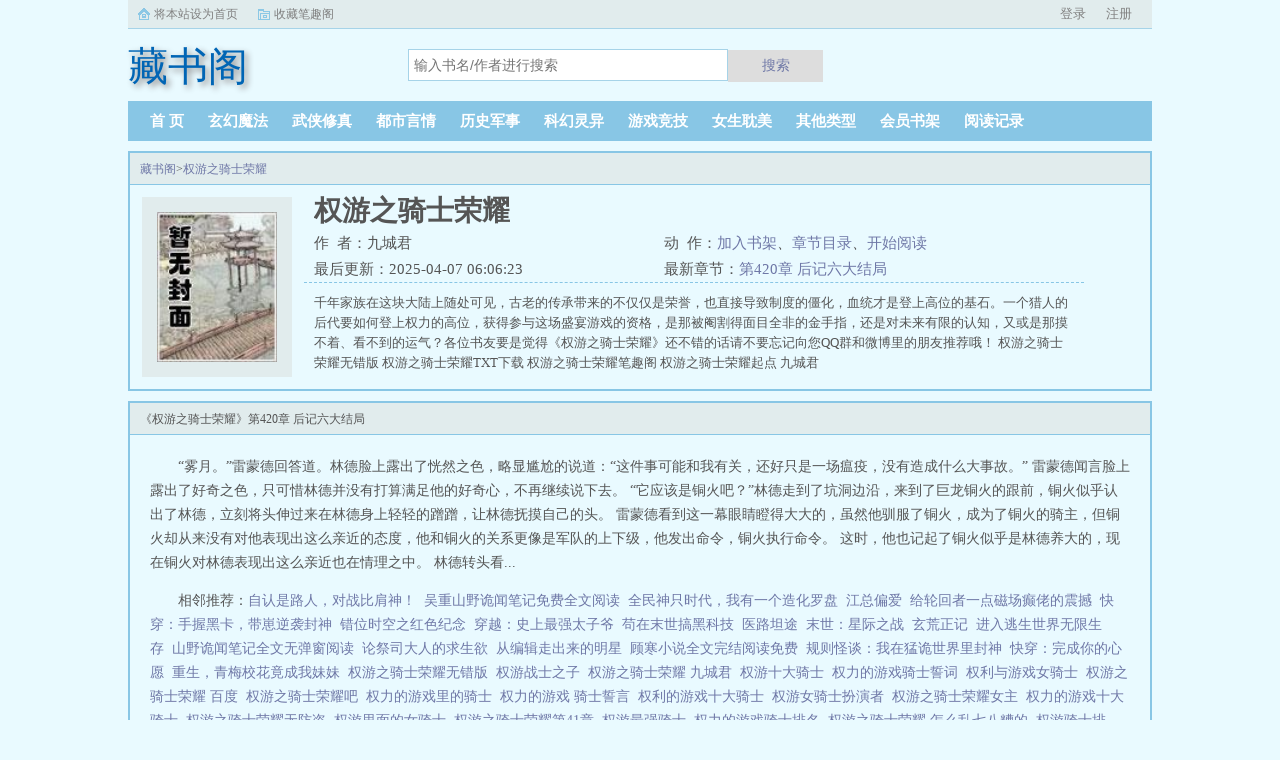

--- FILE ---
content_type: text/html;charset=UTF-8
request_url: https://www.keepshu.org/novel/79034/
body_size: 10326
content:
<!doctype html><html lang='zh'><head><meta http-equiv="content-type" content="text/html;charset=utf-8"><meta name="renderer" content="webkit" /><meta http-equiv="X-UA-Compatible" content="IE=edge,chrome=1"><meta http-equiv="Cache-Control" content="no-cache,must-revalidate" /><meta http-equiv="Cache-Control" content="no-siteapp" /><meta http-equiv="Cache-Control" content="no-transform" /><title>权游之骑士荣耀(九城君)_小说免费全文阅读_藏书阁</title><meta name="keywords" content="权游之骑士荣耀(九城君)_藏书阁" /><meta name="description" content="千年家族在这块大陆上随处可见，古老的传承带来的不仅仅是荣誉，也直接导致制度的僵化，血统才是登上高位的基石。一个猎人的后代要如何登上权力的高位，获得参与这场盛宴游戏的资格，是那被阉割得面目全非的金手指，还是对未来有限的认知，又或是那摸不着、看不到的运气？各位书友要是觉得《权游之骑士荣耀》还不错的话请不要忘记向您QQ群和微博里的朋友推荐哦！" /><meta http-equiv="mobile-agent" content="format=html5; url=https://www.keepshu.org/novel/79034/" /><link rel="alternate" type="application/vnd.wap.xhtml+xml" media="handheld" href="https://www.keepshu.org/novel/79034/" /><link href="https://www.keepshu.org/novel/79034/" rel="canonical" /><base href="https://www.keepshu.org" /><link href="/biqunai/biquge_pc/css/style.css" rel="stylesheet" type="text/css" /><script>var kdeh2="OAKwL2dfe";var lg_url="https%3A%2F%2Fwww.keepshu.org%2Fnovel%2F79034%2F";</script><meta property="og:type" content="novel"/><meta property="og:title" content="权游之骑士荣耀"/><meta property="og:description" content="千年家族在这块大陆上随处可见，古老的传承带来的不仅仅是荣誉，也直接导致制度的僵化，血统才是登上高位的基石。一个猎人的后代要如何登上权力的高位，获得参与这场盛宴游戏的资格，是那被阉割得面目全非的金手指，还是对未来有限的认知，又或是那摸不着、看不到的运气？各位书友要是觉得《权游之骑士荣耀》还不错的话请不要忘记向您QQ群和微博里的朋友推荐哦！"/><meta property="og:image" content="/img/79034.jpg"/><meta property="og:novel:category" content="科幻灵异"/><meta property="og:novel:author" content="九城君"/><meta property="og:novel:book_name" content="权游之骑士荣耀"/><meta property="og:novel:read_url" content="https://www.keepshu.org/novel/79034/all_22302486.html"/><meta property="og:url" content="https://www.keepshu.org/novel/79034/"/><meta property="og:novel:status" content="连载中"/><meta property="og:novel:update_time" content="2025-04-07 06:06:23"/><meta property="og:novel:latest_chapter_name" content="第420章 后记六大结局"/><meta property="og:novel:latest_chapter_url" content="https://www.keepshu.org/novel/79034/all_92957849.html"/></head><body class="novel_info"><div class="topbar"><div class="topbar-con"><div class="topbar-sethome"><a href="javascript:winSetHP();">将本站设为首页</a></div><div class="topbar-addfavorite"><a href="javascript:winAddFav()">收藏笔趣阁</a></div><div class="topbar-right" id="qs_login"><a href="/login.html?url=https%3A%2F%2Fwww.keepshu.org%2Fnovel%2F79034%2F">用户登录</a></div></div></div><div class="header"><h1 class="logo"><a href="/"><span>藏书阁</span></a></h1><form id="novel_search" class="search-form" method="post" action="/search.html"><input type="text" class="input-text input-key" name="s" placeholder="输入书名/作者进行搜索"><button type="submit" class="btn-tosearch" form="novel_search" value="submit">搜索</button></form></div><ul class="nav"><li><a href="/">首  页</a></li><li><a href="/category/1/1/">玄幻魔法</a></li><li><a href="/category/2/1/">武侠修真</a></li><li><a href="/category/3/1/">都市言情</a></li><li><a href="/category/4/1/">历史军事</a></li><li><a href="/category/5/1/">科幻灵异</a></li><li><a href="/category/6/1/">游戏竞技</a></li><li><a href="/category/7/1/">女生耽美</a></li><li><a href="/category/8/1/">其他类型</a></li><li><a href="/mybook.html">会员书架</a></li><li><a href="/tmpbook.html">阅读记录</a></li></ul><div class="container biqunaicc"><div class="row row-detail"><div class="layout layout-col1"><h2 class="layout-tit xs-hidden"><a href="/">藏书阁</a>&gt;<a href="/novel/79034/">权游之骑士荣耀</a></h2><div class="detail-box"><div class="imgbox"><img alt="权游之骑士荣耀" src="/img/79034.jpg" /></div><div class="info"><div class="top"><h1>权游之骑士荣耀</h1><div class="fix"><p>作&nbsp;&nbsp;者：九城君</p><p class="xs-show">类&nbsp;&nbsp;别：科幻灵异</p><p class="xs-show">状&nbsp;&nbsp;态：连载中</p><p class="opt"><span class="xs-hidden">动&nbsp;&nbsp;作：</span><a rel="nofollow" href="javascript:addbookcase('https://www.keepshu.org/novel/79034/','79034');">加入书架</a><i class="xs-hidden">、</i><a href="/novel/79034-1.html">章节目录</a><i class="xs-hidden">、</i><a href="/novel/79034/all_22302486.html">开始阅读</a></p><p>最后更新：2025-04-07 06:06:23 </p><p>最新章节：<a href="/novel/79034/all_92957849.html">第420章 后记六大结局</a></p></div></div><div class="desc xs-hidden">千年家族在这块大陆上随处可见，古老的传承带来的不仅仅是荣誉，也直接导致制度的僵化，血统才是登上高位的基石。一个猎人的后代要如何登上权力的高位，获得参与这场盛宴游戏的资格，是那被阉割得面目全非的金手指，还是对未来有限的认知，又或是那摸不着、看不到的运气？各位书友要是觉得《权游之骑士荣耀》还不错的话请不要忘记向您QQ群和微博里的朋友推荐哦！  权游之骑士荣耀无错版 权游之骑士荣耀TXT下载 权游之骑士荣耀笔趣阁 权游之骑士荣耀起点 九城君</div></div></div></div><div class="layout layout-col1"><h2 class="layout-tit">《权游之骑士荣耀》第420章 后记六大结局</h2><div class="first_txt"><p>    “雾月。”雷蒙德回答道。林德脸上露出了恍然之色，略显尴尬的说道：“这件事可能和我有关，还好只是一场瘟疫，没有造成什么大事故。”    雷蒙德闻言脸上露出了好奇之色，只可惜林德并没有打算满足他的好奇心，不再继续说下去。    “它应该是铜火吧？”林德走到了坑洞边沿，来到了巨龙铜火的跟前，铜火似乎认出了林德，立刻将头伸过来在林德身上轻轻的蹭蹭，让林德抚摸自己的头。    雷蒙德看到这一幕眼睛瞪得大大的，虽然他驯服了铜火，成为了铜火的骑主，但铜火却从来没有对他表现出这么亲近的态度，他和铜火的关系更像是军队的上下级，他发出命令，铜火执行命令。    这时，他也记起了铜火似乎是林德养大的，现在铜火对林德表现出这么亲近也在情理之中。    林德转头看...</p><p>相邻推荐：<a href="/novel/79023/">自认是路人，对战比肩神！</a>&nbsp;&nbsp;<a href="/novel/79028/">吴重山野诡闻笔记免费全文阅读</a>&nbsp;&nbsp;<a href="/novel/79017/">全民神只时代，我有一个造化罗盘</a>&nbsp;&nbsp;<a href="/novel/79026/">江总偏爱</a>&nbsp;&nbsp;<a href="/novel/79029/">给轮回者一点磁场癫佬的震撼</a>&nbsp;&nbsp;<a href="/novel/79032/">快穿：手握黑卡，带崽逆袭封神</a>&nbsp;&nbsp;<a href="/novel/79022/">错位时空之红色纪念</a>&nbsp;&nbsp;<a href="https://www.shxsw.com/novel_92902/index.html" target="_blank">穿越：史上最强太子爷</a>&nbsp;&nbsp;<a href="/novel/79027/">苟在末世搞黑科技</a>&nbsp;&nbsp;<a href="/novel/79018/">医路坦途</a>&nbsp;&nbsp;<a href="/novel/79025/">末世：星际之战</a>&nbsp;&nbsp;<a href="/novel/79014/">玄荒正记</a>&nbsp;&nbsp;<a href="/novel/79024/">进入逃生世界无限生存</a>&nbsp;&nbsp;<a href="/novel/79031/">山野诡闻笔记全文无弹窗阅读</a>&nbsp;&nbsp;<a href="/novel/79030/">论祭司大人的求生欲</a>&nbsp;&nbsp;<a href="/novel/79021/">从编辑走出来的明星</a>&nbsp;&nbsp;<a href="/novel/79020/">顾寒小说全文完结阅读免费</a>&nbsp;&nbsp;<a href="/novel/79015/">规则怪谈：我在猛诡世界里封神</a>&nbsp;&nbsp;<a href="/novel/79019/">快穿：完成你的心愿</a>&nbsp;&nbsp;<a href="/novel/79016/">重生，青梅校花竟成我妹妹</a>&nbsp;&nbsp;<a href="/shu/487283.html">权游之骑士荣耀无错版&nbsp;&nbsp;</a><a href="/shu/3252772.html">权游战士之子&nbsp;&nbsp;</a><a href="/shu/529407.html">权游之骑士荣耀 九城君&nbsp;&nbsp;</a><a href="/shu/3252777.html">权游十大骑士&nbsp;&nbsp;</a><a href="/shu/5404938.html">权力的游戏骑士誓词&nbsp;&nbsp;</a><a href="/shu/5059246.html">权利与游戏女骑士&nbsp;&nbsp;</a><a href="/shu/7277323.html">权游之骑士荣耀 百度&nbsp;&nbsp;</a><a href="/shu/487287.html">权游之骑士荣耀吧&nbsp;&nbsp;</a><a href="/shu/5404934.html">权力的游戏里的骑士&nbsp;&nbsp;</a><a href="/shu/6338449.html">权力的游戏 骑士誓言&nbsp;&nbsp;</a><a href="/shu/5059247.html">权利的游戏十大骑士&nbsp;&nbsp;</a><a href="/shu/5059249.html">权游女骑士扮演者&nbsp;&nbsp;</a><a href="/shu/5905038.html">权游之骑士荣耀女主&nbsp;&nbsp;</a><a href="/shu/5404933.html">权力的游戏十大骑士&nbsp;&nbsp;</a><a href="/shu/2480444.html">权游之骑士荣耀无防盗&nbsp;&nbsp;</a><a href="/shu/5178200.html">权游里面的女骑士&nbsp;&nbsp;</a><a href="/shu/5993842.html">权游之骑士荣耀第41章&nbsp;&nbsp;</a><a href="/shu/5178199.html">权游最强骑士&nbsp;&nbsp;</a><a href="/shu/3252775.html">权力的游戏骑士排名&nbsp;&nbsp;</a><a href="/shu/7277322.html">权游之骑士荣耀 怎么乱七八糟的&nbsp;&nbsp;</a><a href="/shu/5059248.html">权游骑士排名&nbsp;&nbsp;</a><a href="/shu/487286.html">权游之骑士荣耀起点&nbsp;&nbsp;</a><a href="/shu/4455448.html">权游之骑士荣耀免费阅读&nbsp;&nbsp;</a><a href="/shu/487285.html">权游之骑士荣耀笔趣阁&nbsp;&nbsp;</a><a href="/shu/487288.html">权游之骑士荣耀贴吧&nbsp;&nbsp;</a><a href="/shu/3252773.html">权力的游戏最强骑士&nbsp;&nbsp;</a><a href="/shu/6690882.html">权游之骑士荣耀TXT免费&nbsp;&nbsp;</a><a href="/shu/5404937.html">权游 女骑士&nbsp;&nbsp;</a><a href="/shu/5178197.html">权游最厉害的骑士&nbsp;&nbsp;</a><a href="/shu/5059250.html">权游之骑士荣耀阅读&nbsp;&nbsp;</a><a href="/shu/1205127.html">权游之骑士荣耀无错版笔趣阁&nbsp;&nbsp;</a><a href="/shu/3252776.html">权力与荣耀游戏&nbsp;&nbsp;</a><a href="/shu/487284.html">权游之骑士荣耀TXT&nbsp;&nbsp;</a><a href="/shu/6825574.html">权游中的女骑士&nbsp;&nbsp;</a><a href="/shu/7411098.html">权游中的骑士&nbsp;&nbsp;</a><a href="/shu/735870.html">权游之骑士荣耀九城君&nbsp;&nbsp;</a><a href="/shu/3354975.html">权游之骑士荣耀TXT百度&nbsp;&nbsp;</a><a href="/shu/5404935.html">权游龙骑士&nbsp;&nbsp;</a><a href="/shu/5474160.html">权游之骑士荣耀大结局&nbsp;&nbsp;</a><a href="/shu/3252774.html">权利游戏女骑士&nbsp;&nbsp;</a><a href="/shu/5178198.html">权游骑兵冲锋&nbsp;&nbsp;</a><a href="/shu/3252778.html">权利的游戏骑士宣言&nbsp;&nbsp;</a><a href="/shu/2383949.html">权游之骑士荣耀精校&nbsp;&nbsp;</a><a href="/shu/5404939.html">权游老骑士&nbsp;&nbsp;</a><a href="/shu/6825573.html">权游的骑士&nbsp;&nbsp;</a></p></div></div></div><div class="row row-section"><div class="layout layout-col1"><h2 class="layout-tit">《权游之骑士荣耀》最新章节</h2><ul class="section-list fix"><li><a href="/novel/79034/all_92957849.html">第420章 后记六大结局</a></li><li><a href="/novel/79034/all_92957848.html">第419章 后记五</a></li><li><a href="/novel/79034/all_92957847.html">第418章 后记四</a></li><li><a href="/novel/79034/all_92957846.html">第417章 后记三</a></li><li><a href="/novel/79034/all_92957845.html">第416章 后记二</a></li><li><a href="/novel/79034/all_92957844.html">第415章 后记一</a></li><li><a href="/novel/79034/all_92957843.html">第414章 永别了维斯特洛</a></li><li><a href="/novel/79034/all_92957842.html">第413章 闹剧 喜剧和非人剧</a></li><li><a href="/novel/79034/all_92957841.html">第412章 迁徙杂事</a></li><li><a href="/novel/79034/all_92957840.html">第411章 迁徙开始</a></li><li><a href="/novel/79034/all_92957839.html">第410章 皇后回归</a></li><li><a href="/novel/79034/all_92957838.html">第409章 战后琐事</a></li></ul><h2 class="layout-tit">《权游之骑士荣耀》章节列表</h2><ul class="fix section-list"><li><a href="/novel/79034/all_22302486.html">第1章 白村的林德</a></li><li><a href="/novel/79034/all_22302489.html">第2章 受赐福者</a></li><li><a href="/novel/79034/all_22302491.html">第3章 林德的底气</a></li><li><a href="/novel/79034/all_22302493.html">第4章 准备中</a></li><li><a href="/novel/79034/all_22302496.html">第5章 双剑舞者</a></li><li><a href="/novel/79034/all_22302498.html">第6章 名声的效果</a></li><li><a href="/novel/79034/all_22302501.html">第7章 让人惊讶的眼界</a></li><li><a href="/novel/79034/all_22302503.html">第8章 小冲突</a></li><li><a href="/novel/79034/all_22302506.html">第9章 堵截</a></li><li><a href="/novel/79034/all_22302508.html">第10章 雨中死神</a></li><li><a href="/novel/79034/all_22302511.html">第11章 恐怖的猎熊者</a></li><li><a href="/novel/79034/all_22302513.html">第12章 我们的英雄</a></li><li><a href="/novel/79034/all_22302516.html">第13章 巧遇</a></li><li><a href="/novel/79034/all_22302517.html">第14章 剑术比斗</a></li><li><a href="/novel/79034/all_22302519.html">第15章 意外出现的人</a></li><li><a href="/novel/79034/all_22302522.html">第16章 抵达苦桥</a></li><li><a href="/novel/79034/all_22302524.html">第17章 不甘平凡</a></li><li><a href="/novel/79034/all_22302527.html">第18章 认清现实</a></li><li><a href="/novel/79034/all_22302528.html">第19章 嚎叫林</a></li><li><a href="/novel/79034/all_22302531.html">第20章 森林之子</a></li><li><a href="/novel/79034/all_22302533.html">第21章 平平无奇</a></li><li><a href="/novel/79034/all_22302536.html">第22章 被动宣传</a></li><li><a href="/novel/79034/all_22302538.html">第23章 君临城外</a></li><li><a href="/novel/79034/all_22302541.html">第24章 陶德的南瓜</a></li><li><a href="/novel/79034/all_22302543.html">第25章 情报收获</a></li><li><a href="/novel/79034/all_22302545.html">第26章 接触权利中枢</a></li><li><a href="/novel/79034/all_22302548.html">第27章 码头仓库</a></li><li><a href="/novel/79034/all_22302550.html">第28章 金手指的反应</a></li><li><a href="/novel/79034/all_22302554.html">第29章 派席尔大学士</a></li><li><a href="/novel/79034/all_22302556.html">第30章 神的安排</a></li><li><a href="/novel/79034/all_22302559.html">第31章 无名之辈</a></li><li><a href="/novel/79034/all_22302561.html">第32章 临时修改的规则</a></li><li><a href="/novel/79034/all_22302563.html">第33章 杀戮状态</a></li><li><a href="/novel/79034/all_22302565.html">第34章 暴揍国王</a></li><li><a href="/novel/79034/all_22302568.html">第35章 能量条满</a></li><li><a href="/novel/79034/all_22302571.html">第36章 融合第二人物</a></li><li><a href="/novel/79034/all_22302573.html">第37章 龙符文项链</a></li><li><a href="/novel/79034/all_22302576.html">第38章 小指头的关注</a></li><li><a href="/novel/79034/all_22302577.html">第39章 谋算达成</a></li><li><a href="/novel/79034/all_22302579.html">第40章 红堡宴会</a></li><li><a href="/novel/79034/all_22302580.html">第41章 册封骑士</a></li><li><a href="/novel/79034/all_22302582.html">第42章 君临最好的铁匠铺</a></li><li><a href="/novel/79034/all_22302583.html">第43章 龙穴废墟</a></li><li><a href="/novel/79034/all_22302585.html">第44章 交锋瓦里斯</a></li><li><a href="/novel/79034/all_22302586.html">第45章 真实的谎言</a></li><li><a href="/novel/79034/all_22302587.html">第46章 公爵的决策</a></li><li><a href="/novel/79034/all_22302588.html">第47章 付出和收益</a></li><li><a href="/novel/79034/all_22302589.html">第48章 组建骑兵队</a></li><li><a href="/novel/79034/all_22302590.html">第49章 雨中行军</a></li><li><a href="/novel/79034/all_22302591.html">第50章 立规矩</a></li><li><a href="/novel/79034/all_22302592.html">第51章 龙家残党</a></li><li><a href="/novel/79034/all_22302593.html">第52章 娜梅莉亚傅德利</a></li><li><a href="/novel/79034/all_22302594.html">第53章 红毒蛇</a></li><li><a href="/novel/79034/all_22302595.html">第54章 驻扎许可</a></li><li><a href="/novel/79034/all_22302596.html">第55章 歼灭秘密部队</a></li><li><a href="/novel/79034/all_22302597.html">第56章 轻松解决</a></li><li><a href="/novel/79034/all_22302598.html">第57章 和娜梅莉亚的合作</a></li><li><a href="/novel/79034/all_22302599.html">第58章 双赢</a></li><li><a href="/novel/79034/all_22302600.html">第59章 解决隐患</a></li><li><a href="/novel/79034/all_22302602.html">第60章 根本目的</a></li><li><a href="/novel/79034/all_22302605.html">第61章 出乎意料</a></li><li><a href="/novel/79034/all_22302606.html">第62章 白鹿温妲</a></li><li><a href="/novel/79034/all_22302608.html">第63章 商道恢复的影响</a></li><li><a href="/novel/79034/all_22302610.html">第64章 数月的改变</a></li><li><a href="/novel/79034/all_22302613.html">第65章 领地法规</a></li><li><a href="/novel/79034/all_22302615.html">第66章 发现银矿</a></li><li><a href="/novel/79034/all_22302617.html">第67章 旧神荣耀</a></li><li><a href="/novel/79034/all_22302619.html">第68章 有底气的强硬</a></li><li><a href="/novel/79034/all_22302620.html">第69章 接收野人部落的影响</a></li><li><a href="/novel/79034/all_22302623.html">第70章 两封信</a></li><li><a href="/novel/79034/all_22302625.html">第71章 失乡骑士套</a></li><li><a href="/novel/79034/all_22302627.html">第72章 暂离腾石镇</a></li><li><a href="/novel/79034/all_22302629.html">第73章 在路上</a></li><li><a href="/novel/79034/all_22302631.html">第74章 大动静</a></li><li><a href="/novel/79034/all_22302634.html">第75章 玫瑰和百花</a></li><li><a href="/novel/79034/all_22302636.html">第76章 羡慕嫉妒的佛提莫</a></li><li><a href="/novel/79034/all_22302637.html">第77章 荆棘女王</a></li><li><a href="/novel/79034/all_22302640.html">第78章 高庭的秘密</a></li><li><a href="/novel/79034/all_22302642.html">第79章 维拉斯提利尔</a></li><li><a href="/novel/79034/all_22302644.html">第80章 参天塔</a></li><li><a href="/novel/79034/all_22302646.html">第81章 莫洛亚海塔尔</a></li><li><a href="/novel/79034/all_22302648.html">第82章 不寻常的学城</a></li><li><a href="/novel/79034/all_22302651.html">第83章 旧镇的第二天</a></li><li><a href="/novel/79034/all_22302654.html">第84章 铁民袭来</a></li><li><a href="/novel/79034/all_22302657.html">第85章 铁民撤离</a></li><li><a href="/novel/79034/all_22302659.html">第86章 惩罚</a></li><li><a href="/novel/79034/all_22302662.html">第87章 以一敌百</a></li><li><a href="/novel/79034/all_22302663.html">第88章 荆棘女王的决策</a></li><li><a href="/novel/79034/all_22302667.html">第89章 孤男寡女</a></li><li><a href="/novel/79034/all_22302669.html">第90章 抵达阳戟城</a></li><li><a href="/novel/79034/all_22302671.html">第91章 多恩第一枪</a></li><li><a href="/novel/79034/all_22302673.html">第92章 绿血河孤儿</a></li><li><a href="/novel/79034/all_22302675.html">第93章 刺杀</a></li><li><a href="/novel/79034/all_22302678.html">第94章 刺杀谜团</a></li><li><a href="/novel/79034/all_22302680.html">第95章 神恩山脉</a></li><li><a href="/novel/79034/all_22302684.html">第96章 长剑驯马</a></li><li><a href="/novel/79034/all_22302685.html">第97章 联姻</a></li><li><a href="/novel/79034/all_22302688.html">第98章 被改变的未来</a></li><li><a href="/novel/79034/all_22302690.html">第99章 意气用事</a></li><li><a href="/novel/79034/all_22302693.html">第100章 神选者林德</a></li></ul><a href="/novel/79034-1.html" class="btn-mulu">查看更多章节...</a></div></div><div class="row row-section"><h2 class="layout-tit">已完结热门小说推荐</h2><div class="layout layout-col3"><div class="item"><div class="image"><a href="/novel/48536/"><img style="min-height:120px;"  src="/img/48536.jpg" alt="重生之人生赢家"></a></div><dl><dt><span>席祯</span><a href="/novel/48536/">重生之人生赢家</a></dt><dd style="height:90px"><a href="/novel/48536/" style="color: #555">又名夫妻都是重生的。重生后的罗伊人有三个心愿1，弥补上辈子的遗憾，让母亲脱离婚姻苦海渣爹小三得到应有报应2，有一份擅长又钟爱的工作，并能养活自己和母亲3，渣男起开，良人到我碗里来。当重生之路行到一半，回首发现第一项心愿...</a></dd></dl></div><div class="item"><div class="image"><a href="/novel/126783/"><img style="min-height:120px;"  src="/img/126783.jpg" alt="天才宝贝黑道娘亲"></a></div><dl><dt><span>笑白</span><a href="/novel/126783/">天才宝贝黑道娘亲</a></dt><dd style="height:90px"><a href="/novel/126783/" style="color: #555">人人都嘲笑的草包大小姐，仅用六年，便掌控了天下刺客联盟，把药店珠宝店客栈等连锁机构开遍各国，而誓以保护娘亲为己任的宝宝，更是外表天真烂漫实际腹黑捣蛋。母子搭配，赚钱不累，一大帮优质男人却跑来自称是宝宝他爹，让她伤透了脑筋。...</a></dd></dl></div><div class="item"><div class="image"><a href="/novel/154161/"><img style="min-height:120px;"  src="/img/154161.jpg" alt="我的绝色冰山女神老婆"></a></div><dl><dt><span>荒凉记忆</span><a href="/novel/154161/">我的绝色冰山女神老婆</a></dt><dd style="height:90px"><a href="/novel/154161/" style="color: #555">火爆爽文冷雨柔怎么这么多人喜欢他呢？果然，男人都是大猪蹄子。地下女皇老娘不信了，今晚上灌不醉你，任我处置。军部女神混蛋，和我那什么了，你就想跑了...</a></dd></dl></div><div class="item"><div class="image"><a href="/novel/100321/"><img style="min-height:120px;"  src="/img/100321.jpg" alt="飞天"></a></div><dl><dt><span>跃千愁</span><a href="/novel/100321/">飞天</a></dt><dd style="height:90px"><a href="/novel/100321/" style="color: #555">...</a></dd></dl></div><div class="item"><div class="image"><a href="/novel/120974/"><img style="min-height:120px;"  src="/img/120974.jpg" alt="都市超级医圣"></a></div><dl><dt><span>淡酒醉人</span><a href="/novel/120974/">都市超级医圣</a></dt><dd style="height:90px"><a href="/novel/120974/" style="color: #555">少年农民意外获得金手指传承，从此种地无忧，发财不愁。除此之外，更有美女咳咳，更有带领村民致富，发财的宏伟志向。谁说农民只会种地，还能行医！医行九州，扶侠万里！...</a></dd></dl></div><div class="item"><div class="image"><a href="/novel/103083/"><img style="min-height:120px;"  src="/img/103083.jpg" alt="顶流崽崽的妈咪又美又飒"></a></div><dl><dt><span>肥妈向善</span><a href="/novel/103083/">顶流崽崽的妈咪又美又飒</a></dt><dd style="height:90px"><a href="/novel/103083/" style="color: #555">推荐新文年代温馨文回到九零，她在外科大佬圈火爆了回到九六年，谢婉莹说要做医生，很多人笑了。凤生凤，狗生狗。货车司机的女儿能做医生的话母猪能爬树。我不止要做医生，还要做女心胸外科医生。谢婉莹说。当医生亲戚疯狂讽刺她...</a></dd></dl></div></div></div></div><div class="row"><div class="layout layout3 layout-col3"><h2 class="layout-tit">最新标签</h2><ul class="txt-list txt-list-row5 tag_news"><a href="/shu/7647254.html">日剧我和我的三个前夫</a><a href="/shu/7647385.html">坏道检测与修复会丢失数据吗</a><a href="/shu/7647350.html">世界易安居</a><a href="/shu/7647196.html">苏婧瑶君泽辰动画全集</a><a href="/shu/7647418.html">火影忍者エロス本</a><a href="/shu/7647369.html">偏执女主迷上我免费阅读</a><a href="/shu/7647272.html">红楼之邢夫人的逆袭人生格格</a><a href="/shu/7647349.html">安逸的国家</a><a href="/shu/7647125.html">来自修真界星际</a><a href="/shu/7647331.html">文豪野犬x你lofter</a><a href="/shu/7647123.html">远去的风筝 第212章</a><a href="/shu/7647301.html">对浪漫的体会与见解</a><a href="/shu/7647178.html">末世之炮灰变boss</a><a href="/shu/7647206.html">恐怖星期五游戏</a><a href="/shu/7647305.html">前男友成继兄</a><a href="/shu/7647407.html">余生你多宠着我结局</a><a href="/shu/7647402.html">数罪并罚的罪名有哪些</a><a href="/shu/7647136.html">征服臭屁男高中生只需一碗写夏</a><a href="/shu/7647415.html">回忆的沙漏难度</a><a href="/shu/7647292.html">刻刀是干什么用的</a><a href="/shu/7647246.html">狐妖敲错门by南星山完结盘</a><a href="/shu/7647351.html">斗骑大战系列</a><a href="/shu/7647355.html">开局签到女帝是不是太监了</a><a href="/shu/7647158.html">孙娟</a><a href="/shu/7647210.html">我见表妹多娇俏番外山水不逢</a><a href="/shu/7647398.html">那年我十岁全文阅读</a><a href="/shu/7647256.html">林碧玉精儿</a><a href="/shu/7647319.html">幸福有你们的句子</a><a href="/shu/7647322.html">九龙至尊摆件</a><a href="/shu/7647404.html">数罪并罚的几项原则</a><a href="/shu/7647141.html">醉清楼视频压缩包</a><a href="/shu/7647145.html">i can什么for my FAMILY</a><a href="/shu/7647384.html">穿书后我嫁给残疾反派免费阅读</a><a href="/shu/7647175.html">离婚后结婚证要收回吗</a><a href="/shu/7647273.html">红楼之邢夫人的看戏日常</a><a href="/shu/7647324.html">大王请住手几个女主</a><a href="/shu/7647135.html">征服臭屁男高中生只需一个晚上写夏</a><a href="/shu/7647262.html">歌手王静个人简历</a><a href="/shu/7647388.html">否决是什么意思</a><a href="/shu/7647280.html">公司的情报部门叫什么</a><a href="/shu/7647365.html">易天纵</a><a href="/shu/7647389.html">迟来的悔意短剧在线观看全集</a><a href="/shu/7647278.html">羊毛卷显老还是显年轻</a><a href="/shu/7647312.html">嫁不嫁给我是你的事情</a><a href="/shu/7647353.html">大唐开局绑长乐公主进大牢</a><a href="/shu/7647414.html">歌曲回忆的沙漏</a><a href="/shu/7647186.html">打火机与公主裙表白哪一集</a><a href="/shu/7647263.html">君生我已老爱爬树的鱼未删减版</a><a href="/shu/7647269.html">笨蛋小美人在无限流</a><a href="/shu/7647173.html">颜颜男朋友爸爸教游泳</a><a href="/shu/7647339.html">溺风 车位已满</a><a href="/shu/7647172.html">颜颜美柚的</a><a href="/shu/7647247.html">乘法表格函数</a><a href="/shu/7647248.html">你朝灰色走去天仙在</a><a href="/shu/7647215.html">超数据世界猎场</a><a href="/shu/7647257.html">又见菊花香</a><a href="/shu/7647222.html">山海秘藏最终boss是谁</a><a href="/shu/7647411.html">回忆的沙漏意思</a><a href="/shu/7647142.html">醉清楼资源压缩包</a><a href="/shu/7647397.html">小娇娇受不了了(秋好、陆延川)</a><a href="/shu/7647151.html">王小明出场作品</a><a href="/shu/7647126.html">她来自修仙世界</a><a href="/shu/7647258.html">菊花香是哪首歌的歌词</a><a href="/shu/7647163.html">帝王时代木子禾</a><a href="/shu/7647337.html">锦鲤田园之我有锦鲤富贵命</a><a href="/shu/7647169.html">表面端庄的上海岳母</a><a href="/shu/7647318.html">幸福有你下一句怎么回答</a><a href="/shu/7647354.html">定西孤儿院纪事mp3</a><a href="/shu/7647361.html">天地劫h</a><a href="/shu/7647332.html">文豪野犬粉丝很烦</a><a href="/shu/7647266.html">寓言童话神话三者间的区别和联系</a><a href="/shu/7647148.html">十号线时刻表</a><a href="/shu/7647187.html">笨丫头的校草少爷</a><a href="/shu/7647380.html">霓虹百度百科</a><a href="/shu/7647207.html">恐怖的星期五音乐</a><a href="/shu/7647408.html">余生你多宠着我全文免费阅读全文</a><a href="/shu/7647382.html">霓虹靡po</a><a href="/shu/7647137.html">征服臭屁男高中男生只需要一晚by写夏</a><a href="/shu/7647306.html">爆发护士</a><a href="/shu/7647134.html">李小萌纹身</a><a href="/shu/7647283.html">全民天团</a><a href="/shu/7647249.html">你朝着灰色走去po18</a><a href="/shu/7647296.html">刻纹身疼吗</a><a href="/shu/7647413.html">回忆的沙漏全文免费阅读</a><a href="/shu/7647386.html">如何检测硬盘有无坏道</a><a href="/shu/7647325.html">公主她脚软可人</a><a href="/shu/7647185.html">怦然心动导演疑被儿子杀死</a><a href="/shu/7647260.html">我的姻缘死在十六岁书包网</a><a href="/shu/7647241.html">玫瑰花冠王图片</a><a href="/shu/7647381.html">霓虹什么意思啊</a><a href="/shu/7647232.html">霍乱时期的爱情多少字</a><a href="/shu/7647155.html">王小明的老婆</a><a href="/shu/7647335.html">重生我有了锦锂运</a><a href="/shu/7647391.html">迟来的悔 覆水难收</a><a href="/shu/7647343.html">松田阵平喜欢佐藤美和子吗</a><a href="/shu/7647168.html">重回八零年代发家致富免费阅读</a><a href="/shu/7647146.html">my new FAMILY help me</a><a href="/shu/7647286.html">我的美脚妈妈正版阅读</a><a href="/shu/7647239.html">歌词你是我的唯一我是你的全部</a><a href="/shu/7647203.html">恐怖星期五杰森图片</a><a href="/sitemap_1.xml" target="_blank">网站地图</a></ul></div></div><div class="footer" id="footer"><div class="pc-footer"><p>本站所有内容来源于互联网公开且无需登录即可获取的网页内容，本站爬虫遵循robots协议，若您的网站不希望被本站爬虫抓取，可通过屏蔽novelspider字段实现。<br>本站仅对抓取到的内容由程序自动进行排版处理再展现，不涉及更改内容，不针对任何内容表述任何立场。<br>同时您可手动提交相关目标站点网址给我们（站点内容必须允许游客访问，本站爬虫不会抓取需要登录后才展现内容的站点），爬虫程序会依据负载状态自动爬取相关页面。<br>如内容有违规，请通过本站反馈功能提交给我们进行删除处理。</p></div></div><div id='shuqian'></div><script src="/biqunai/biquge_pc/js/jquery.min.js"></script><script src="/biqunai/biquge_pc/js/common.js"></script></body></html>

--- FILE ---
content_type: text/css
request_url: https://www.keepshu.org/biqunai/biquge_pc/css/style.css
body_size: 8817
content:
body.stop-scrolling{height:100%;overflow:hidden}.sweet-overlay{background-color:#000;-ms-filter:"progid:DXImageTransform.Microsoft.Alpha(Opacity=40)";background-color:rgba(0,0,0,.4);position:fixed;left:0;right:0;top:0;bottom:0;display:none;z-index:10000}.sweet-alert{background-color:#fff;font-family:'Open Sans','Helvetica Neue',Helvetica,Arial,sans-serif;width:478px;padding:17px;border-radius:5px;text-align:center;position:fixed;left:50%;top:50%;margin-left:-256px;margin-top:-200px;overflow:hidden;display:none;z-index:99999}@media all and (max-width:540px){.sweet-alert{width:auto;margin-left:0;margin-right:0;left:15px;right:15px}}.sweet-alert h2{color:#575757;font-size:30px;text-align:center;font-weight:600;text-transform:none;position:relative;margin:25px 0;padding:0;line-height:40px;display:block}.sweet-alert p{color:#797979;font-size:16px;font-weight:300;position:relative;text-align:inherit;float:none;margin:0;padding:0;line-height:normal}.sweet-alert fieldset{border:none;position:relative}.sweet-alert .sa-error-container{background-color:#f1f1f1;margin-left:-17px;margin-right:-17px;overflow:hidden;padding:0 10px;max-height:0;webkit-transition:padding .15s,max-height .15s;transition:padding .15s,max-height .15s}.sweet-alert .sa-error-container.show{padding:10px 0;max-height:100px;webkit-transition:padding .2s,max-height .2s;transition:padding .25s,max-height .25s}.sweet-alert .sa-error-container .icon{display:inline-block;width:24px;height:24px;border-radius:50%;background-color:#ea7d7d;color:#fff;line-height:24px;text-align:center;margin-right:3px}.sweet-alert .sa-error-container p{display:inline-block}.sweet-alert .sa-input-error{position:absolute;top:29px;right:26px;width:20px;height:20px;opacity:0;-webkit-transform:scale(.5);transform:scale(.5);-webkit-transform-origin:50% 50%;transform-origin:50% 50%;-webkit-transition:all .1s;transition:all .1s}.sweet-alert .sa-input-error::after,.sweet-alert .sa-input-error::before{content:"";width:20px;height:6px;background-color:#f06e57;border-radius:3px;position:absolute;top:50%;margin-top:-4px;left:50%;margin-left:-9px}.sweet-alert .sa-input-error::before{-webkit-transform:rotate(-45deg);transform:rotate(-45deg)}.sweet-alert .sa-input-error::after{-webkit-transform:rotate(45deg);transform:rotate(45deg)}.sweet-alert .sa-input-error.show{opacity:1;-webkit-transform:scale(1);transform:scale(1)}.sweet-alert input{width:100%;box-sizing:border-box;border-radius:3px;border:1px solid #d7d7d7;height:43px;margin-top:10px;margin-bottom:17px;font-size:18px;box-shadow:inset 0 1px 1px rgba(0,0,0,.06);padding:0 12px;display:none;-webkit-transition:all .3s;transition:all .3s}.sweet-alert input:focus{outline:0;box-shadow:0 0 3px #c4e6f5;border:1px solid #b4dbed}.sweet-alert.show-input input{display:block}.sweet-alert button{background-color:#AEDEF4;color:#fff;border:none;box-shadow:none;font-size:17px;font-weight:500;-webkit-border-radius:4px;border-radius:5px;padding:10px 32px;margin:26px 5px 0;cursor:pointer}.sweet-alert button:focus{outline:0;box-shadow:0 0 2px rgba(128,179,235,.5),inset 0 0 0 1px rgba(0,0,0,.05)}.sweet-alert button:hover{background-color:#a1d9f2}.sweet-alert button:active{background-color:#81ccee}.sweet-alert button.cancel{background-color:#D0D0D0}.sweet-alert button.cancel:hover{background-color:#c8c8c8}.sweet-alert button.cancel:active{background-color:#b6b6b6}.sweet-alert button.cancel:focus{box-shadow:rgba(197,205,211,.8) 0 0 2px,rgba(0,0,0,.0470588) 0 0 0 1px inset!important}.sweet-alert button::-moz-focus-inner{border:0}.sweet-alert[data-has-cancel-button=false] button{box-shadow:none!important}.sweet-alert[data-has-confirm-button=false][data-has-cancel-button=false]{padding-bottom:40px}.sweet-alert .sa-icon{width:80px;height:80px;border:4px solid gray;-webkit-border-radius:40px;border-radius:50%;margin:20px auto;padding:0;position:relative;box-sizing:content-box}.sweet-alert .sa-icon.sa-error{border-color:#F27474}.sweet-alert .sa-icon.sa-error .sa-x-mark{position:relative;display:block}.sweet-alert .sa-icon.sa-error .sa-line{position:absolute;height:5px;width:47px;background-color:#F27474;display:block;top:37px;border-radius:2px}.sweet-alert .sa-icon.sa-error .sa-line.sa-left{-webkit-transform:rotate(45deg);transform:rotate(45deg);left:17px}.sweet-alert .sa-icon.sa-error .sa-line.sa-right{-webkit-transform:rotate(-45deg);transform:rotate(-45deg);right:16px}.sweet-alert .sa-icon.sa-warning{border-color:#F8BB86}.sweet-alert .sa-icon.sa-warning .sa-body{position:absolute;width:5px;height:47px;left:50%;top:10px;-webkit-border-radius:2px;border-radius:2px;margin-left:-2px;background-color:#F8BB86}.sweet-alert .sa-icon.sa-warning .sa-dot{position:absolute;width:7px;height:7px;-webkit-border-radius:50%;border-radius:50%;margin-left:-3px;left:50%;bottom:10px;background-color:#F8BB86}.sweet-alert .sa-icon.sa-info{border-color:#C9DAE1}.sweet-alert .sa-icon.sa-info::before{content:"";position:absolute;width:5px;height:29px;left:50%;bottom:17px;border-radius:2px;margin-left:-2px;background-color:#C9DAE1}.sweet-alert .sa-icon.sa-info::after{content:"";position:absolute;width:7px;height:7px;border-radius:50%;margin-left:-3px;top:19px;background-color:#C9DAE1}.sweet-alert .sa-icon.sa-success{border-color:#A5DC86}.sweet-alert .sa-icon.sa-success::after,.sweet-alert .sa-icon.sa-success::before{content:'';position:absolute;width:60px;height:120px;background:#fff;-webkit-transform:rotate(45deg);transform:rotate(45deg)}.sweet-alert .sa-icon.sa-success::before{-webkit-border-radius:120px 0 0 120px;border-radius:120px 0 0 120px;top:-7px;left:-33px;-webkit-transform:rotate(-45deg);transform:rotate(-45deg);-webkit-transform-origin:60px 60px;transform-origin:60px 60px}.sweet-alert .sa-icon.sa-success::after{-webkit-border-radius:0 120px 120px 0;border-radius:0 120px 120px 0;top:-11px;left:30px;-webkit-transform:rotate(-45deg);transform:rotate(-45deg);-webkit-transform-origin:0 60px;transform-origin:0 60px}.sweet-alert .sa-icon.sa-success .sa-placeholder{width:80px;height:80px;border:4px solid rgba(165,220,134,.2);-webkit-border-radius:40px;border-radius:50%;box-sizing:content-box;position:absolute;left:-4px;top:-4px;z-index:2}.sweet-alert .sa-icon.sa-success .sa-fix{width:5px;height:90px;background-color:#fff;position:absolute;left:28px;top:8px;z-index:1;-webkit-transform:rotate(-45deg);transform:rotate(-45deg)}.sweet-alert .sa-icon.sa-success .sa-line{height:5px;background-color:#A5DC86;display:block;border-radius:2px;position:absolute;z-index:2}.sweet-alert .sa-icon.sa-success .sa-line.sa-tip{width:25px;left:14px;top:46px;-webkit-transform:rotate(45deg);transform:rotate(45deg)}.sweet-alert .sa-icon.sa-success .sa-line.sa-long{width:47px;right:8px;top:38px;-webkit-transform:rotate(-45deg);transform:rotate(-45deg)}.sweet-alert .sa-icon.sa-custom{background-size:contain;border-radius:0;border:none;background-position:center center;background-repeat:no-repeat}@-webkit-keyframes showSweetAlert{0%{transform:scale(.7);-webkit-transform:scale(.7)}45%{transform:scale(1.05);-webkit-transform:scale(1.05)}80%{transform:scale(.95);-webkit-transform:scale(.95)}100%{transform:scale(1);-webkit-transform:scale(1)}}@keyframes showSweetAlert{0%{transform:scale(.7);-webkit-transform:scale(.7)}45%{transform:scale(1.05);-webkit-transform:scale(1.05)}80%{transform:scale(.95);-webkit-transform:scale(.95)}100%{transform:scale(1);-webkit-transform:scale(1)}}@-webkit-keyframes hideSweetAlert{0%{transform:scale(1);-webkit-transform:scale(1)}100%{transform:scale(.5);-webkit-transform:scale(.5)}}@keyframes hideSweetAlert{0%{transform:scale(1);-webkit-transform:scale(1)}100%{transform:scale(.5);-webkit-transform:scale(.5)}}@-webkit-keyframes slideFromTop{0%{top:0}100%{top:50%}}@keyframes slideFromTop{0%{top:0}100%{top:50%}}@-webkit-keyframes slideToTop{0%{top:50%}100%{top:0}}@keyframes slideToTop{0%{top:50%}100%{top:0}}@-webkit-keyframes slideFromBottom{0%{top:70%}100%{top:50%}}@keyframes slideFromBottom{0%{top:70%}100%{top:50%}}@-webkit-keyframes slideToBottom{0%{top:50%}100%{top:70%}}@keyframes slideToBottom{0%{top:50%}100%{top:70%}}.showSweetAlert[data-animation=pop]{-webkit-animation:showSweetAlert .3s;animation:showSweetAlert .3s}.showSweetAlert[data-animation=none]{-webkit-animation:none;animation:none}.showSweetAlert[data-animation=slide-from-top]{-webkit-animation:slideFromTop .3s;animation:slideFromTop .3s}.showSweetAlert[data-animation=slide-from-bottom]{-webkit-animation:slideFromBottom .3s;animation:slideFromBottom .3s}.hideSweetAlert[data-animation=pop]{-webkit-animation:hideSweetAlert .2s;animation:hideSweetAlert .2s}.hideSweetAlert[data-animation=none]{-webkit-animation:none;animation:none}.hideSweetAlert[data-animation=slide-from-top]{-webkit-animation:slideToTop .4s;animation:slideToTop .4s}.hideSweetAlert[data-animation=slide-from-bottom]{-webkit-animation:slideToBottom .3s;animation:slideToBottom .3s}@-webkit-keyframes animateSuccessTip{0%,54%{width:0;left:1px;top:19px}70%{width:50px;left:-8px;top:37px}84%{width:17px;left:21px;top:48px}100%{width:25px;left:14px;top:45px}}@keyframes animateSuccessTip{0%,54%{width:0;left:1px;top:19px}70%{width:50px;left:-8px;top:37px}84%{width:17px;left:21px;top:48px}100%{width:25px;left:14px;top:45px}}@-webkit-keyframes animateSuccessLong{0%,65%{width:0;right:46px;top:54px}84%{width:55px;right:0;top:35px}100%{width:47px;right:8px;top:38px}}@keyframes animateSuccessLong{0%,65%{width:0;right:46px;top:54px}84%{width:55px;right:0;top:35px}100%{width:47px;right:8px;top:38px}}@-webkit-keyframes rotatePlaceholder{0%,5%{transform:rotate(-45deg);-webkit-transform:rotate(-45deg)}100%,12%{transform:rotate(-405deg);-webkit-transform:rotate(-405deg)}}@keyframes rotatePlaceholder{0%,5%{transform:rotate(-45deg);-webkit-transform:rotate(-45deg)}100%,12%{transform:rotate(-405deg);-webkit-transform:rotate(-405deg)}}.animateSuccessTip{-webkit-animation:animateSuccessTip .75s;animation:animateSuccessTip .75s}.animateSuccessLong{-webkit-animation:animateSuccessLong .75s;animation:animateSuccessLong .75s}.sa-icon.sa-success.animate::after{-webkit-animation:rotatePlaceholder 4.25s ease-in;animation:rotatePlaceholder 4.25s ease-in}@-webkit-keyframes animateErrorIcon{0%{transform:rotateX(100deg);-webkit-transform:rotateX(100deg);opacity:0}100%{transform:rotateX(0deg);-webkit-transform:rotateX(0deg);opacity:1}}@keyframes animateErrorIcon{0%{transform:rotateX(100deg);-webkit-transform:rotateX(100deg);opacity:0}100%{transform:rotateX(0deg);-webkit-transform:rotateX(0deg);opacity:1}}.animateErrorIcon{-webkit-animation:animateErrorIcon .5s;animation:animateErrorIcon .5s}@-webkit-keyframes animateXMark{0%,50%{transform:scale(.4);-webkit-transform:scale(.4);margin-top:26px;opacity:0}80%{transform:scale(1.15);-webkit-transform:scale(1.15);margin-top:-6px}100%{transform:scale(1);-webkit-transform:scale(1);margin-top:0;opacity:1}}@keyframes animateXMark{0%,50%{transform:scale(.4);-webkit-transform:scale(.4);margin-top:26px;opacity:0}80%{transform:scale(1.15);-webkit-transform:scale(1.15);margin-top:-6px}100%{transform:scale(1);-webkit-transform:scale(1);margin-top:0;opacity:1}}.animateXMark{-webkit-animation:animateXMark .5s;animation:animateXMark .5s}@-webkit-keyframes pulseWarning{0%{border-color:#F8D486}100%{border-color:#F8BB86}}@keyframes pulseWarning{0%{border-color:#F8D486}100%{border-color:#F8BB86}}.pulseWarning{-webkit-animation:pulseWarning .75s infinite alternate;animation:pulseWarning .75s infinite alternate}@-webkit-keyframes pulseWarningIns{0%{background-color:#F8D486}100%{background-color:#F8BB86}}@keyframes pulseWarningIns{0%{background-color:#F8D486}100%{background-color:#F8BB86}}.pulseWarningIns{-webkit-animation:pulseWarningIns .75s infinite alternate;animation:pulseWarningIns .75s infinite alternate}
@charset "utf-8";*{margin:0;padding:0;-webkit-box-sizing:border-box;-moz-box-sizing:border-box;box-sizing:border-box}
:after,:before{-webkit-box-sizing:border-box;-moz-box-sizing:border-box;box-sizing:border-box}
.container{position:relative;margin-right:auto;margin-left:auto}
.row{position:relative;margin:10px auto 20px;padding:0}
.clearfix:after,.clearfix:before,.container:after,.container:before,.row:after,.row:before{display:table;content:" ";clear:both}
.fix{zoom:1}
.fix:after,.fix:before{display:block;content:"clear";height:0;clear:both;overflow:hidden;visibility:hidden}
.none{display:none}
.z{float: left;}
.y{float: right;}
ol,ul{list-style:none}
h1{font-size:36px}
h2{font-size:32px}
h3{font-size:24px}
h4{font-size:18px}
h5{font-size:16px}
h6{font-size:14px}
div{cursor:default;}
h1,h2,h3,h4,h5,h6{font-weight:400}
a,button{color:#6f78a7;text-decoration:none;outline:0;-webkit-tap-highlight-color:transparent}
a:hover{color:#E91E63;}
button{border:0}
button:hover,input.btn{cursor:pointer}
a:active,a:focus,a:hover{text-decoration:none}
.input-text{padding:0 5px}
img{display:block;max-width:100%}
body{background-color:#e9faff;color:#555;font-size:12px;margin:0 auto;width:1024px;overflow-x: hidden;}
.detail-box .imgbox .flag,.topbar-addfavorite,.topbar-login .btn-submit,.topbar-sethome{background:url("all.gif") no-repeat scroll 0 0 transparent}
.topbar{background-color:#e1eced;border-bottom:1px solid #a6d3e8;color:gray;height:29px;min-width:950px;width:100%;font-size:12px}
.topbar-con{line-height:28px;text-indent:16px;vertical-align:middle;width:1024px;margin:0 auto;padding: 0 10px;box-sizing: border-box;}
.topbar-sethome{background-position:0 8px;float:left;margin-right:20px}
.topbar a{color:gray}
.topbar-addfavorite{background-position:0 -12px;float:left}
.topbar-right{float:right;font-size:13px}
.topbar-login .input-text{border:1px solid #a6d3e8;height:20px;width:90px;margin:4px 0;vertical-align:top;outline:0 none;margin-right:15px}
.topbar-login .btn-submit{background-position:0 -96px;border:medium none;color:#2a4e8a;font-size:12px;height:21px;line-height:21px;text-align:center;width:51px;vertical-align:top;margin-top:3px;margin-right:30px}
.header{height:62px;width:1024px;margin:auto;position:relative}
.header .logo a{font-family:楷体_GB2312,STKaiti;display:block;float:left;height:60px;width:250px;line-height:75px;color:#0065b5;font-size:40px;text-shadow:#8c8989 3px 3px 6px}
.header .m-user{display:none;float:right}
.header .btn{color:#fff;padding:6px 10px;margin-left:10px;border-radius:3px;background-color:#007bb1}
.search-form{float:left;width:520px;margin:20px auto auto 30px}
.search-form #searchType{height: 32px;line-height: 32px;box-sizing: border-box;border: 1px solid #88c6e5;color: #88c6e5;padding: 0 3px;}
.search-form .input-key{border:1px solid #a6d3e8;font:14px/32px arial;height:32px;width:320px}
.search-form .btn-tosearch{background:#ddd;cursor:pointer;font-size:14px;height:32px;width:95px;border:0 none}
.nav{background:#88c6e5;height:40px;overflow:hidden;width:1024px;margin:10px auto auto;overflow:hidden;padding: 0 10px;}
.nav li{float:left;line-height:40px}
.nav li a{color:#fff;font-size:15px;font-weight:700;padding:0 12px}
.m-nav{display:none;height:40px;background:#4baacd;line-height:40px;text-align:center;border-bottom:1px #4399b8 solid;font-size:14px;padding:0 10px;border-top:1px #5db3d2 solid;position:relative}
.m-nav li{flex:1 1 auto}
.m-nav li a{color:#fff}
.m-nav .type-list{width:100%;position:absolute;z-index:10;background:#4caacd;top:40px;left:0;max-height:0;overflow:hidden;text-align:left;transition:max-height .3s ease}
.m-nav .type-list a{display:block;padding-left:22px;border-bottom:1px dashed #7db0c3}
.m-nav .type-list-active{max-height:288px}
.container{width:1024px}
.layout,.layout2{background:#fef9ef;border:3px solid #c3dfea;float:left;overflow:hidden;width:100%;padding:0 0 0}
.layout2{border:3px solid #88c6e5;background:#e1eced}
.row .layout-col1{width:29%;float:right}
.row .layout-col2{width:70%}
.row .layout-col3{width:100%}
.layout-col2 .item{width:50%;padding:5px 0 5px 10px;float:left}
.layout-col2 .item .image{width:124px;max-height:154px;overflow:hidden;float:left}
.layout-col2 .item .image img{background-color:#fff;border:1px solid #ddd;padding:1px;width:124px;height:154px}
.layout-col2 .item dl{float:right;width:200px;padding:0 10px}
.layout-col2 .item dl dt{border-bottom:1px dotted #a6d3e8;font-size:14px;font-weight:700;height:26px;line-height:26px;overflow:hidden}
.layout-col2 .item dl dt span{color:#b3b3b3;float:right;font-weight:400}
.layout-col2 .item dl dd{line-height:20px;overflow:hidden;text-indent:2em;padding:7px 0 0}
.layout-col3 .item{width:33.33%;padding:10px 0 10px 10px;float:left}
.layout-col3 .item:nth-child(n+4){padding-top:0}
.layout-col3 .item .image{width:114px}
.layout-col3 .item .image{width:124px;max-height:154px;overflow:hidden;float:left}
.layout-col3 .item .image img{background-color:#fff;border:1px solid #ddd;padding:1px;width:124px;height:154px}
.layout-col3 .item dl{float:right;width:200px;padding:0 10px}
.layout-col3 .item dl dt{border-bottom:1px dotted #a6d3e8;font-size:14px;font-weight:700;height:26px;line-height:26px;overflow:hidden}
.layout-col3 .item dl dt span{color:#b3b3b3;float:right;font-weight:400}
.layout-col3 .item dl dd{line-height:20px;overflow:hidden;text-indent:2em;padding:7px 0 0}


.layout-tit{background-color:#e1eced;border-bottom:1px solid #ddd;font-size:14px;font-weight:700;height:32px;line-height:32px;overflow:hidden;margin:0;padding:0 10px}
.layout2 .layout-tit{margin:0;overflow:hidden;padding:0 0 0 10px;background-color:#a6d3e8;height:32px;line-height:32px;font-size:14px;font-weight:700;border-bottom:solid 1px #ddd}
.txt-list{padding:4px 10px}
.txt-list li{border-bottom:1px solid #ddd;height:32px;line-height:32px;overflow:hidden}
.txt-list li span{float:left}
.txt-list li a{color:#6f78a7}
.txt-list .s1{width:60px}
.txt-list .s5{float:right}
.txt-list-row5 .s1{width:75px}
.txt-list-row5 .s2{width:165px}
.txt-list-row5 .s3{width:280px;overflow:hidden;text-overflow:ellipsis;white-space:nowrap}
.txt-list-row5 .s4{color:#b3b3b3;width:90px;text-align:right}
.txt-list-row5 .s5{color:#b3b3b3}
.tp-box{width:33.33%;float:left;border-right:dotted 1px #a6d3e8}
.tp-box:last-child{border-right:none}
.tp-box h2{background-color:#f6f8fe;border-bottom:solid 1px #a6d3e8;font-size:14px;font-weight:700;padding-left:10px;line-height:26px;height:26px;overflow:hidden}
.tp-box .top{overflow:hidden}
.tp-box .top .image{padding:10px 0 0 10px;float:left}
.tp-box .top .image img{width:72px;height:86px;border:solid 1px #ddd;padding:1px;background-color:#fff}
.tp-box .top dl{padding:10px 10px 0;float:right;width:240px}
.tp-box .top dl dt{height:25px;line-height:25px;overflow:hidden;font-weight:700}
.tp-box .top dl dd{line-height:20px;height:60px;overflow:hidden}
.tp-box ul{padding:10px 10px 0;overflow:hidden}
.tp-box ul li{border-bottom:solid 1px #ddd;color:#b3b3b3;height:26px;line-height:26px;font-size:12px;overflow:hidden;float:left;width:50%}
.tp-box ul li a{font-size:13px}
.pc-footer{border-top:2px solid #88c6e5;text-align:center;width:1024px;margin:0 auto;line-height:24px;padding:10px 0}
.m-footer{display:none;padding:15px 10px;text-align:center;line-height:33px;background:#68aac2;position:relative;font-size:14px}
.m-footer a{margin:0 5px;color:#c5d7df;text-shadow:1px 1px #3e86a8;flex:1 1 auto}
.xs-show{display:none}
.aznav{display:none}

.grid{width:90%;max-width:580px;margin:50px auto;border:2px solid #c3dfea;border-collapse:collapse;padding:3px;font-size:14px}
.grid caption{background-color:#e1eced;border:solid 2px #c3dfea;border-bottom:0;font-size:14px;font-weight:700;margin:auto;padding-bottom:5px;padding-top:5px;text-align:center;vertical-align:middle}
.grid td{background-color:#fff!important;border:1px solid #c3dfea;padding:8px 10px;position:relative}
.grid .td-width{width:22%}
.grid .select,.grid input{border:1px solid #a6d3e8;font:14px/32px arial;height:32px;margin-right:5px;padding:0 10px;border-radius:4px;background:#fff}
.grid .select,.grid .text{width:80%}
.grid .select:focus,.grid input:focus{border-color:#66afe9;outline:0;-webkit-box-shadow:inset 0 1px 1px rgba(0,0,0,.075),0 0 8px rgba(102,175,233,.6);box-shadow:inset 0 1px 1px rgba(0,0,0,.075),0 0 8px rgba(102,175,233,.6)}
.red{color:red}
@media (max-width:1024px){.grid{margin:0 10px;max-width:100%;width:calc(100% - (20px))}
.grid .td-width{width:32%}
.grid .select,.grid .text{width:100%}
.grid .must{position:absolute;top:15px;left:3px}
}
.row-detail .layout-col1,.row-rank .layout-col1,.row-section .layout-col1{width:253px;margin-right:4px;margin-bottom:10px;float:left;padding-bottom:0;border:2px solid #88c6e5}
.row-rank .mr0{margin-right:0}
.row-detail .layout-tit,.row-rank .layout-tit{border-bottom:1px solid #88c6e5}
.tab-hd{float:right}
.tab-hd li{font-weight:400;cursor:pointer;float:left;height:31px;line-height:31px;overflow:hidden;color:#999;padding:0 8px}
.tab-hd .active{color:#333;border-bottom:2px solid #88c6e5}
.row-rank .txt-list li{border-bottom:0 none}
.row-rank .txt-list .s1{max-width:26px;font-style:italic;color:#999;font-family:Verdana}
.row-rank .txt-list .s2{width:142px;overflow:hidden;text-overflow:ellipsis;white-space:nowrap}
.row-rank .txt-list .s5{width:36px;font-family:Verdana;color:#999;text-align:right}
@media (max-width:1024px){.row-rank .txt-list .s1{width:10%}
.row-rank .txt-list .s2{width:75%}
.row-rank .txt-list .s5{width:15%}
}
.history-table{width:100%;margin:20px auto;border:3px solid #a6d3e8;background:#fef9ef;text-align:left;border-spacing:0}
.history-table caption{margin:0;text-align:left;background-color:#a6d3e8;font-size:14px;font-weight:700;height:30px;line-height:30px;overflow:hidden;padding:0 0 0 10px}
.history-table th{font-size:14px}
.history-table td,.history-table th{padding:10px;border-bottom:solid 1px #ddd}
@media (max-width:1024px){.history-box{padding:10px}
.history-table{margin:0 auto;border-width:1px}
.history-table td,.history-table th{padding:8px}
}
.row-detail{margin-bottom:0}
.row-detail .layout-col1,.row-section .layout-col1{width:100%;float:none;background:0 0}
.row-detail .layout-tit{font-size:12px;font-weight:400}
.detail-box .imgbox{background-color:#e1eced;float:left;width:150px;margin:12px;padding:12px;position:relative}
.detail-box .imgbox img{height:150px;width:120px;margin:3px}
.detail-box .imgbox .flag{top:8px;right:8px;width:88px;height:88px;position:absolute;z-index:999;background-position:0 -294px}
.detail-box .imgbox .flag-over{background-position:0 -206px}
.detail-box .info{float:left;width:780px;font-size:15px;overflow:hidden}
.detail-box .info .top{padding:0 10px}
.detail-box h1{font-family:'黑体';font-size:28px;font-weight:700;overflow:hidden;margin:auto;margin-top:7px}
.detail-box .info p{height:26px;line-height:26px;width:350px;margin:auto;float:left;overflow:hidden}
.detail-box .desc{overflow:hidden;line-height:150%;border-top:1px dashed #88c6e5;padding:10px;font-size:13px;height:90px;line-height:20px}
.row-section .layout-tit{text-align:center;font-weight:400;border-bottom-color:#c3dfea;background:#c3dfea}
.section-list h3{display:block;padding:10px;font-size:16px;font-weight:700}
.section-list ul{overflow:hidden}
.section-list li{width:25%;padding-left:10px;height:38px;line-height:38px;border-bottom:1px dashed #ccc;overflow:hidden;text-overflow:ellipsis;white-space:nowrap;float:left;box-sizing: border-box;}
.section-list li a{color:#444}
.section-list li a:visited{color:#d6d6d6;}
.section-list li a:hover{color: #E91E63;}
.reader-fun{float:right}
.reader-fun .select{width:60px;outline:0 none;vertical-align:middle;margin:-3px 4px 0 0}
.reader-main{position:relative}
.reader-main .title{padding:20px 20px 10px;font:25px/35px '黑体';text-align:center}
.reader-main .section-opt{text-align:center;font-size:14px;padding:15px 0;border-bottom:1px dashed #88c6e5}
.reader-main .m-bottom-opt{border-top:1px dashed #88c6e5;border-bottom:0 none;margin-top:10px}
.reader-main .section-opt a{margin:0 10px;color:#085308}
.reader-main .content{font-size:24px;line-height:200%;padding-top:15px;width:85%;margin:auto;text-align:justify}
.m-setting{display:none;padding:10px;font-size:12px;overflow:hidden;background-color:#ececec;border-bottom:1px solid #ddd}
.m-setting .font-box span{border:1px solid #0065b5;float:left;padding:2px 5px;margin-left:5px;border-radius:3px;color:#0065b5}
.m-setting .btn-setbg{float:right;border:1px solid #0065b5;padding:2px 5px;margin-left:8px;border-radius:5px;color:#0065b5}
.m-setting .btn-setbg.active,.m-setting .font-box .active{background:#a7a7a7}
#reader-m-fix .search-form{display:none}
#reader-m-fix .m-nav{margin-bottom:0}
.fl,.row .fl{float:left}
.fr,.row .fr{float:right}
.btn-addbs{display:block;text-align:center;font-size:18px;line-height:35px;margin:20px auto;color:red}
.posterror{text-align:center;font-size:16px!important;line-height:24px;margin-bottom:20px}
@media (max-width:1024px){.m-setting{display:block}
.reader-main .title{padding:50px 10px 10px;font:bold 20px/26px '黑体'}
.reader-main .section-opt{position:absolute;top:-11px;left:0;width:100%;border:0 none;padding:0}
.reader-main .section-opt a{float:left;width:25%;margin:0;padding:8px;background-color:#f4f0e9;color:green;border:1px solid #ece6da}
.reader-main .content{width:100%;padding:10px;font-size:20px}
.row-reader .layout-col1{border:0 none;overflow:visible}
.reader-main .m-bottom-opt{display:block;position:relative;margin-top:30px}
}
.nightmode{background:#32373b}
.nightmode .reader-main{color:#999}
.nightmode .section-opt a{background-color:#3e4245;color:#ccc;border:1px solid #313538}
.huyanmode{background:#dcecd2}
.huyanmode .reader-main{color:#3b3b3b}
.huyanmode .section-opt a{background-color:#cce2bf;color:green;border:1px solid #bbd6aa}
.pagination{width:auto;overflow:hidden;font-size:13px;margin:20px 0}
.pagination-mga{display:table;margin:4px auto 10px}
.pagination li{width:auto;border:1px solid #ddd;border-left:none;background:#fdf9ef;float:left}
.pagination li:first-child{border-left:1px solid #ddd;border-radius:3px 0 0 3px;cursor:default}
.pagination li:last-child{border-radius:0 3px 3px 0}
.pagination .hd,.pagination a{display:inline;padding:6px 12px}
.pagination .active a,.pagination a:hover{color:#fff;border-color:#a6d3e8;background:#a6d3e8}
.listpage{margin:10px;height:36px;line-height:36px;overflow:hidden}
.listpage span{height:36px;line-height:36px;text-align:center}
.listpage .left{float:left;width:25%}
.listpage .left a,.listpage .right a{display:inline-block;height:36px;width:90%}
.listpage .left a{float:left}
.listpage .right a{float:right}
.listpage .right{float:right;width:25%}
.listpage .middle{width:49%;border:1px solid #dfdfdf;height:34px;display:block;float:left;border-radius:5px}
.listpage .middle em{display:inline-block;width:80%;text-align:center;color:#999;font-style:normal;float:left;line-height:36px;height:30px}
.listpage .middle a{display:inline-block;float:left;width:19%;height:36px;line-height:36px;vertical-align:middle}
.listpage .middle select{border:none;color:#999;display:inline-block;float:left;font-style:normal;height:34px;line-height:34px;text-align:center;width:100%}
.listpage .onclick{background:#4baacd;color:#fff}
.listpage .before{background:#cecece;color:#fff}
.index-container{display:flex;justify-content:space-between;padding:10px}
#indexselect{width:49%;margin:0 1rem;text-indent:5px;border:none;border-bottom:1px solid #108ee9;background:#fff;outline:0}
.index-container-btn{background:#4baacd;color:#fff;border-radius:3px;height:34px;line-height:34px;text-align:center;display:block;width:25%}
.MjYwMQ{position:relative;box-sizing:border-box;height:3.76rem;padding:.76rem 6rem 0 4rem;margin:0 0;border-top:#ddd 1px solid;border-bottom:#ddd 1px solid;background-color:#fff}
.MjYwMQ .icon-app-logo{position:absolute;top:.6rem;left:1rem;font-size:1.5rem;color:#fff;border-radius:.38rem;background-color:#68aac2;padding:3px}
.MjYwMQ .btn-primary-small{position:absolute;top:0;right:1rem;bottom:0;height:1.6rem;margin:auto;font-size:.88rem;line-height:1.6rem;padding-right:2ch;padding-left:2ch;text-align:center;color:#fff;border-radius:1.6rem;background-color:#68aac2}
.icon-app-logo>svg{width:32px;height:32px;vertical-align:-.25ex;fill:currentColor}
.lnr{width:24px;height:24px;fill:currentColor}
.footer-app-h{font-size:.88rem}
.footer-app-p{font-size:.76rem;color:#969ba3}
.hotcmd-wp{padding:20px 0;background:#fff;max-width:1024px;margin:0 auto}
.hotcmd-wp .cmd-hd{display:flex;color:#989898;justify-content:center;align-items:center}
.hotcmd-wp .cmd-hd i{width:40px;height:1px;background:#dadada}
.hotcmd-wp .cmd-hd span{font-size:16px;margin:0 15px}
.hotcmd-wp .cmd-bd{display:flex;flex-wrap:wrap;justify-content:space-between;padding:20px 10px 0}
.hotcmd-wp .cmd-bd .item{flex:0 0 48%;padding:8px 10px;border-radius:5px;font-size:14px;background-color:#f5f5f5;overflow:hidden;text-overflow:ellipsis;white-space:nowrap;margin-bottom:10px;color:#444;text-align:center}
.hotcmd-box{padding:10px 10px 0 10px;font-size:14px;line-height:1.8}
.hotcmd-box a{display:inline-block}

.first_txt{font-size:14px;box-sizing: border-box;padding: 20px;}
.first_txt>p{text-indent:2em;line-height: 24px;margin-bottom:1em;}
.btn-mulu{padding: 10px;display: block;width: 160px;text-align: center;margin: 10px auto;border-radius: 5px;background: #03A9F4;color: #fff;font-size: 16px;transition: all 0.3s;}
.btn-mulu:hover{background: #3f51b5;}
.page_num{text-align: center;font-size: 14px;box-sizing: border-box;padding: 10px;width: 330px;margin: 0 auto;}
.page_num select{padding: 0 10px;height: 34px;line-height: 35px;box-sizing: border-box;border: 1px solid #2196F3;background: #fff;border-radius: 5px;margin: 0 10px;width: 140px;cursor: pointer;}
.page_num a{height:34px;line-height: 35px;padding: 0 15px;display: block;margin: 0;box-sizing: border-box;background: #2196F3;color: #fff;border-radius:5px;transition: all 0.3s;}
.page_num a:hover{background: #E91E63;}
.sort_page_num{text-align:center;}
.sort_page_num>a{padding:5px 10px; background: #4ab2e6;margin: 5px;color: #fff;}
.sort_page_num>a.prev_off{background:#eee;}
.sort_page_num>a:hover,.sort_page_num>a.page_on{background: #3F51B5;}
.word_read{box-sizing: border-box;padding:20px;font-size: 14px;background: #f9f9f9;}
.word_read>p{text-indent: 2em;padding-bottom: 1.5em;font-size: 18px;line-height: 1.5em;}
.word_read>h3{text-align: center;color: #085d88;letter-spacing: 0.1em;}
.read_btn{box-sizing:border-box;padding:10px;text-align:center;}
.read_btn>a{padding:5px 10px;cursor: pointer;}
.read_btn>a:hover{color: #E91E63;}
.dvfd{background: #fff;width: 200px;height: 140px;position: absolute;top: 50%;left: 50%;margin-top: -70px;margin-left: -100px;box-shadow: 0 0 5px rgba(0, 0, 0, 0.35);text-align: center;border-radius: 5px;z-index: 99999;position: fixed;}
.dvfd .red{display: block;margin:35px 0 15px;font-size: 18px;}
.dvfd .qdbtn{background: #03A9F4;display: inline-block;padding: 5px 30px;color: #fff;border-radius: 3px;font-size: 16px;border: solid 1px #2196F3;}
.dvfd .qdbtn:hover{background: #F44336;border: solid 1px #E91E63;}
#qs_login a{padding:0 5px;margin:0 5px;}

.novel_login .login{line-height: 50px;background: #fff;overflow: hidden;padding: 10px;box-sizing: border-box;border:1px solid #ebf1f3;margin:50px auto;width: 350px;position: relative;}
.novel_login .login h2{font-size: 18px;text-align: center;height: 34px;line-height: 24px;border-bottom: 1px solid #eee;color: #2c7498;letter-spacing: 0.5em;}

.novel_login .login a{height:30px; line-height:30px;color: #F44336;}
.novel_login .login i{ position:absolute;left:29%;}
.novel_login .login input[type="text"],.login input[type="password"]{width:220px;padding:0px;border:none;outline:medium;height:30px; line-height:30px;padding-left:10px;background: #F7F7F7;}
.novel_login .login_name,.login_pass,.login_email,.login_code{width:100%;overflow: hidden;box-sizing: border-box;}
.novel_login .login .l1,.login .l2{ float:left;}
.login_xs #logintips{text-align: center;color: #de2900;}
.novel_login .login .l1{width:75px;text-align: right;}
.novel_login .login .l2{width:100%;text-align: left;position: absolute;box-sizing: border-box;padding-left:100px;right:10px;overflow: hidden;}
.novel_login .login_name input{-webkit-appearance: none;}
.novel_login .login_pass input{-webkit-appearance: none;}
.novel_login .login_code input{-webkit-appearance: none;}
.novel_login .login_code2{margin:0;padding: 0 0 10px;text-align:center;border-bottom: 1px solid #eee;}
.novel_login .login_code2>img{display: block;margin:20px auto 0;cursor: pointer;width: 150px;}
.novel_login .login_btn{text-align: center;margin:0;overflow: hidden;}
.novel_login .login_btn a{display:block;color: #fff;border-radius: 2px;text-align: center;margin:20px 60px;box-sizing:border-box;border: 1px solid #2196F3;color:#2196F3;height: 40px;line-height: 40px;}
.novel_login .login_btn a.ok{color:#fff;background:#03A9F4;}
.novel_login .login_btn a.ok:hover{background:#3F51B5;border: 1px solid #3F51B5;}
.novel_login .login .login_save{width:20px;height:20px; padding:5px;}
.novel_login .login_code{margin-bottom:0;}
.novel_mybook .txt-list-row5 .s1{width: 115px;}
.novel_mybook .txt-list-row5 .s2{width: 115px;}
.novel_mybook .txt-list-row5 .s4{width: 280px;text-align: left;}
.novel_mybook .txt-list-row5 .s5>a{display: inline-block;padding: 0 10px;margin: 0 10px;background: #03A9F4;height: 26px;line-height: 26px;border-radius: 3px;color: #fff;cursor:pointer;transition: all 0.3s;}
.novel_mybook .txt-list-row5 .s5>a.xsdel{background:#F44336;}
.novel_mybook .txt-list-row5 .s5>a:hover{background:#673AB7;}

.novel_tmpbook .txt-list-row5 .s1{width: 258px;}
.novel_tmpbook .txt-list-row5 .s2{width: 150px;}
.novel_tmpbook .txt-list-row5 .s3{width: 280px;text-align: left;}
.novel_tmpbook .txt-list-row5 .s5{text-align: center;width: 280px;}
.novel_tmpbook .txt-list-row5 .s5>a{display: inline-block;padding: 0 10px;margin: 0 10px;background: #03A9F4;height: 26px;line-height: 26px;border-radius: 3px;color: #fff;cursor:pointer;transition: all 0.3s;}
.novel_tmpbook .txt-list-row5 .s5>a.xsdel{background:#F44336;}
.novel_tmpbook .txt-list-row5 .s5>a.a3{background:#00c3b1;}
.novel_tmpbook .txt-list-row5 .s5>a:hover{background:#673AB7;}
.tag_news{height: 70px;}
.tag_news>a{padding:0 5px}


.sort_nav{padding:10px;background: #e1eced;border: 3px solid #88c6e5;}
.sort_nav>p{height:36px;line-height:36px;font-size:16px;border-bottom: 1px dashed #ddd;padding: 0 5px;color: #2196F3;}
.sort_nav>p>a{padding:0 8px;color:#666;}
.sort_nav>p>a.on{color:#F44336;}
.sort_nav>p>a:hover{color: #ff8018;}

















